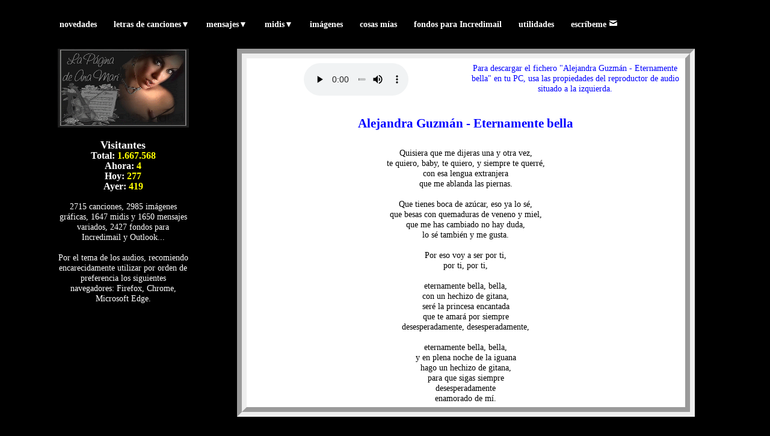

--- FILE ---
content_type: text/html; charset=utf-8
request_url: https://anaferra.com/canciones/121
body_size: 3542
content:
<!DOCTYPE html>
<html lang="es">
    <head>
        <script src="https://www.googleoptimize.com/optimize.js?id=OPT-5T4QXFC"></script>
        <meta http-equiv="Content-Type" content="text/html; charset=utf-8">
        <!-- Global site tag (gtag.js) - Google Analytics -->
        <script async src="https://www.googletagmanager.com/gtag/js?id=G-T2VVMEP2XX"></script>
        <script>
            window.dataLayer = window.dataLayer || [];
            function gtag(){dataLayer.push(arguments);}
            gtag('js', new Date());
            gtag('config', 'G-T2VVMEP2XX');
        </script>
        <!-- Global site tag (gtag.js) - Google Analytics -->
        <script async src="https://www.googletagmanager.com/gtag/js?id=UA-196603989-1"></script>
        <script>
          window.dataLayer = window.dataLayer || [];
          function gtag(){dataLayer.push(arguments);}
          gtag('js', new Date());

          gtag('config', 'UA-196603989-1');
        </script>
        <meta name = "Author" content = "Ana María Fernández" />
        <meta name="viewport" content="width=device-width, initial-scale=1.0"/>
        <meta name="google-site-verification" content="FY0-A64oN0Dghsj6rI1RvBuuuYwc1vOYkCwmVfYc7u4" />
        <link rel = "stylesheet" href = "https://anaferra.com/estilos.css" />
        <link rel = "stylesheet" href = "https://anaferra.com/Utiles_pagina/fonts/style.css" />
        <meta name = "Description" content = "Quisiera que me dijeras una y otra vez, te quiero, baby, te quiero, y siempre te querré, con esa lengua extranjera que me ablanda las piernas. Que tienes"/>
		<meta name = "Keywords" content = "Letras, canciones, lyrics, songs, music, música, traducidas"/>
		<link rel="canonical" href="https://anaferra.com/canciones/121" />
		<title>Canción: Alejandra Guzmán - Eternamente bella</title>
		<script type="application/ld+json">
			{"@context": "https://schema.org",
			"@type": "MusicRelease",
			"name": "Eternamente bella",
			"byArtist": "Alejandra Guzmán",
			"accessMode": ["textual", "auditory"],
			"accessModeSufficient": [{
			"@type": "ItemList",
			"itemListElement": ["textual", "auditory"],
			"description": "text with its translation and sound"
			}, {
			"@type": "ItemList",
			"itemListElement": ["textual"],
			"description": "text with its translation"
			}],
			"text": "Quisiera que me dijeras una y otra vez,
te quiero, baby, te quiero, y siempre te querré,
con esa lengua extranjera
que me ablanda las piernas.

Que tienes boca de azúcar, eso ya lo sé,
que besas con quemaduras de veneno y miel,
que me has cambiado no hay duda,
lo sé también y me gusta.

Por eso voy a ser por ti,
por ti, por ti,

eternamente bella, bella,
con un hechizo de gitana,
seré la princesa encantada
que te amará por siempre
desesperadamente, desesperadamente,

eternamente bella, bella,
y en plena noche de la iguana
hago un hechizo de gitana,
para que sigas siempre
desesperadamente
enamorado de mí.

Dispara ya, ¿estás dispuesto a morir por mí?
¿por qué te vendes tan caro? dime ya que sí,
tras esos lentes tan negros,
¿qué demonios piensas?

Así es la ruleta rusa, échale valor,
¿de qué te sirven las dudas?, haz igual que yo,
si encuentro algo que me gusta,
lo tomo y no me lo pienso.

Desde hoy prometo ser por ti,
por ti, por ti,

eternamente bella, bella,
con un hechizo de gitana,
seré la princesa encantada
que te amará por siempre
desesperadamente, desesperadamente,

eternamente bella, bella,
y en plena noche de la iguana
hago un hechizo de gitana,
para que sigas siempre
desesperadamente, desesperadamente...",
			"translator": "anaferra"}</script>
    </head>
    <body>
        <div id="contenedor">
            <div id="cabecera">
                <header>
                    <div style="clear:both"></div>
                        <div id ="menu">
                            <nav>
                                <ul class="chico">
                                    <li>
                                        <a href="#">Menú</a>
                                        <ul class="grande">
                                        	                                            <li><a href = "https://anaferra.com/novedades">novedades</a></li>
                                            <li>
                                                <a href="#">letras de canciones<span>&#9660;</span></a>
                                                <ul>
                                                    <li><a href="https://anaferra.com/canciones/interprete">por intérprete</a></li>
                                                    <li><a href="https://anaferra.com/canciones/titulo">por título</a></li>
                                                    <li><a href="https://anaferra.com/canciones/amistad/pag-1">amistad</a></li>
                                                    <li><a href="https://anaferra.com/canciones/amor/pag-1">amor</a></li>
                                                    <li><a href="https://anaferra.com/canciones/celos/pag-1">celos</a></li>
                                                    <li><a href="https://anaferra.com/canciones/desamor/pag-1">desamor</a></li>
                                                    <li><a href="https://anaferra.com/canciones/despedida/pag-1">despedida</a></li>
                                                    <li><a href="https://anaferra.com/canciones/familia/pag-1">familia</a></li>
                                                    <li><a href="https://anaferra.com/canciones/madres/pag-1">madres</a></li>
                                                    <li><a href="https://anaferra.com/canciones/navidad/pag-1">navidad</a></li>
                                                    <li><a href="https://anaferra.com/canciones/padres/pag-1">padres</a></li>
                                                    <li><a href="https://anaferra.com/canciones/protesta/pag-1">protesta</a></li>
                                                    <li><a href="https://anaferra.com/canciones/religioso/pag-1">religiosos</a></li>
                                                    <li><a href="https://anaferra.com/canciones/soledad/pag-1">soledad</a></li>
                                                    <li><a href="https://anaferra.com/canciones/varios/pag-1">varios</a></li>
                                                </ul>
                                            </li>
                                            <li>
                                                <a href="#">mensajes<span>&#9660;</span></a>
                                                <ul>
                                                    <li><a href="https://anaferra.com/mensajes/amistad/pag-1">amistad</a></li>
                                                    <li><a href="https://anaferra.com/mensajes/enamorados/pag-1">amor</a></li>
                                                    <li><a href="https://anaferra.com/mensajes/autoayuda/pag-1">autoayuda</a></li>
                                                    <li>
                                                        <a href="#">ocasiones<span>&#9660;</span></a>
                                                        <ul>
                                                            <li><a href="https://anaferra.com/mensajes/año-nuevo/pag-1">año nuevo</a></li>
                                                            <li><a href="https://anaferra.com/mensajes/navidad/pag-1">navidad</a></li>
                                                            <li><a href="https://anaferra.com/mensajes/semana-santa/pag-1">semana santa</a></li>
                                                            <li><a href="https://anaferra.com/mensajes/padre/pag-1">padres</a></li>
                                                            <li><a href="https://anaferra.com/mensajes/madre/pag-1">madres</a></li>
                                                            <li><a href="https://anaferra.com/mensajes/mujer/pag-1">mujeres</a></li>
                                                            <li><a href="https://anaferra.com/mensajes/hombre/pag-1">hombres</a></li>
                                                            <li><a href="https://anaferra.com/mensajes/abuelos/pag-1">mayores</a></li>
                                                            <li><a href="https://anaferra.com/mensajes/difuntos/pag-1">difuntos</a></li>
                                                        </ul>
                                                    </li>
                                                    <li><a href="https://anaferra.com/mensajes/felicitaciones/pag-1">felicitaciones</a></li>
                                                    <li><a href="https://anaferra.com/mensajes/religiosos/pag-1">religiosos</a></li>
                                                    <li><a href="https://anaferra.com/mensajes/humor/pag-1">humor</a></li>
                                                    <li><a href="https://anaferra.com/mensajes/variados/pag-1">variados</a></li>
                                                </ul>
                                            </li>
                                            <li>
                                                <a href="#">midis<span>&#9660;</span></a>
                                                <ul>
                                                    <li><a href="https://anaferra.com/midis/baladas/pag-1">baladas</a></li>
                                                    <li><a href="https://anaferra.com/midis/clásico/pag-1">clásico</a></li>
                                                    <li><a href="https://anaferra.com/midis/disco/pag-1">disco</a></li>
                                                    <li><a href="https://anaferra.com/midis/felicitaciones/pag-1">felicitaciones</a></li>
                                                    <li><a href="https://anaferra.com/midis/fiesta/pag-1">fiesta</a></li>
                                                    <li><a href="https://anaferra.com/midis/navidad/pag-1">navidad</a></li>
                                                    <li><a href="https://anaferra.com/midis/romántico/pag-1">romántico</a></li>
                                                    <li>
                                                        <a href="#">varios<span>&#9660;</span></a>
                                                        <ul>
                                                            <li><a href="https://anaferra.com/midis/Halloween/pag-1">Halloween</a></li>
                                                            <li><a href="https://anaferra.com/midis/nanas/pag-1">nanas</a></li>
                                                            <li><a href="https://anaferra.com/midis/pelis-y-series/pag-1">pelis y series</a></li>
                                                            <li><a href="https://anaferra.com/midis/religiosos/pag-1">religiosos</a></li>
                                                        </ul>
                                                    </li>
                                                </ul>
                                            </li>
                                            <li><a href="https://anaferra.com/graficos">imágenes</a></li>
                                            <li><a href="https://anaferra.com/cosas-mias">cosas mías</a></li>
                                            <li><a href="https://anaferra.com/fondos">fondos para Incredimail</a></li>
                                            <li><a href="https://anaferra.com/utilidades">utilidades</a></li>
                                            <li><a href = "https://anaferra.com/contactar">escríbeme <span class="icon-mail"></span></a></li>
                                        </ul>
                                    </li>
                                </ul>

                                <ul class="grande">
                                                                                <li><a href = "https://anaferra.com/novedades">novedades</a></li>
                                            <li>
                                                <a href="#">letras de canciones<span>&#9660;</span></a>
                                                <ul>
                                                    <li><a href="https://anaferra.com/canciones/interprete">por intérprete</a></li>
                                                    <li><a href="https://anaferra.com/canciones/titulo">por título</a></li>
                                                    <li><a href="https://anaferra.com/canciones/amistad/pag-1">amistad</a></li>
                                                    <li><a href="https://anaferra.com/canciones/amor/pag-1">amor</a></li>
                                                    <li><a href="https://anaferra.com/canciones/celos/pag-1">celos</a></li>
                                                    <li><a href="https://anaferra.com/canciones/desamor/pag-1">desamor</a></li>
                                                    <li><a href="https://anaferra.com/canciones/despedida/pag-1">despedida</a></li>
                                                    <li><a href="https://anaferra.com/canciones/familia/pag-1">familia</a></li>
                                                    <li><a href="https://anaferra.com/canciones/madres/pag-1">madres</a></li>
                                                    <li><a href="https://anaferra.com/canciones/navidad/pag-1">navidad</a></li>
                                                    <li><a href="https://anaferra.com/canciones/padres/pag-1">padres</a></li>
                                                    <li><a href="https://anaferra.com/canciones/protesta/pag-1">protesta</a></li>
                                                    <li><a href="https://anaferra.com/canciones/religioso/pag-1">religiosos</a></li>
                                                    <li><a href="https://anaferra.com/canciones/soledad/pag-1">soledad</a></li>
                                                    <li><a href="https://anaferra.com/canciones/varios/pag-1">varios</a></li>
                                                </ul>
                                            </li>
                                            <li>
                                                <a href="#">mensajes<span>&#9660;</span></a>
                                                <ul>
                                                    <li><a href="https://anaferra.com/mensajes/amistad/pag-1">amistad</a></li>
                                                    <li><a href="https://anaferra.com/mensajes/enamorados/pag-1">amor</a></li>
                                                    <li><a href="https://anaferra.com/mensajes/autoayuda/pag-1">autoayuda</a></li>
                                                    <li>
                                                        <a href="#">ocasiones<span>&#9660;</span></a>
                                                        <ul>
                                                            <li><a href="https://anaferra.com/mensajes/año-nuevo/pag-1">año nuevo</a></li>
                                                            <li><a href="https://anaferra.com/mensajes/navidad/pag-1">navidad</a></li>
                                                            <li><a href="https://anaferra.com/mensajes/semana-santa/pag-1">semana santa</a></li>
                                                            <li><a href="https://anaferra.com/mensajes/padre/pag-1">padres</a></li>
                                                            <li><a href="https://anaferra.com/mensajes/madre/pag-1">madres</a></li>
                                                            <li><a href="https://anaferra.com/mensajes/mujer/pag-1">mujeres</a></li>
                                                            <li><a href="https://anaferra.com/mensajes/hombre/pag-1">hombres</a></li>
                                                            <li><a href="https://anaferra.com/mensajes/abuelos/pag-1">mayores</a></li>
                                                            <li><a href="https://anaferra.com/mensajes/difuntos/pag-1">difuntos</a></li>
                                                        </ul>
                                                    </li>
                                                    <li><a href="https://anaferra.com/mensajes/felicitaciones/pag-1">felicitaciones</a></li>
                                                    <li><a href="https://anaferra.com/mensajes/religiosos/pag-1">religiosos</a></li>
                                                    <li><a href="https://anaferra.com/mensajes/humor/pag-1">humor</a></li>
                                                    <li><a href="https://anaferra.com/mensajes/variados/pag-1">variados</a></li>
                                                </ul>
                                            </li>
                                            <li>
                                                <a href="#">midis<span>&#9660;</span></a>
                                                <ul>
                                                    <li><a href="https://anaferra.com/midis/baladas/pag-1">baladas</a></li>
                                                    <li><a href="https://anaferra.com/midis/clásico/pag-1">clásico</a></li>
                                                    <li><a href="https://anaferra.com/midis/disco/pag-1">disco</a></li>
                                                    <li><a href="https://anaferra.com/midis/felicitaciones/pag-1">felicitaciones</a></li>
                                                    <li><a href="https://anaferra.com/midis/fiesta/pag-1">fiesta</a></li>
                                                    <li><a href="https://anaferra.com/midis/navidad/pag-1">navidad</a></li>
                                                    <li><a href="https://anaferra.com/midis/romántico/pag-1">romántico</a></li>
                                                    <li>
                                                        <a href="#">varios<span>&#9660;</span></a>
                                                        <ul>
                                                            <li><a href="https://anaferra.com/midis/Halloween/pag-1">Halloween</a></li>
                                                            <li><a href="https://anaferra.com/midis/nanas/pag-1">nanas</a></li>
                                                            <li><a href="https://anaferra.com/midis/pelis-y-series/pag-1">pelis y series</a></li>
                                                            <li><a href="https://anaferra.com/midis/religiosos/pag-1">religiosos</a></li>
                                                        </ul>
                                                    </li>
                                                </ul>
                                            </li>
                                            <li><a href="https://anaferra.com/graficos">imágenes</a></li>
                                            <li><a href="https://anaferra.com/cosas-mias">cosas mías</a></li>
                                            <li><a href="https://anaferra.com/fondos">fondos para Incredimail</a></li>
                                            <li><a href="https://anaferra.com/utilidades">utilidades</a></li>
                                            <li><a href = "https://anaferra.com/contactar">escríbeme <span class="icon-mail"></span></a></li>
                                </ul>
                            </nav>
                        </div>
                    <div style="clear:both"></div>
                </header>
            </div>

            <div id="capaLateralIzq">
                <div>
                    <img src="https://anaferra.com/Utiles_pagina/paginadeanamari.gif" alt="Logo">
                </div><br>
                <h3 class = "blanco">Visitantes</h3>
                <h4 class = "blanco">Total: <span class = "amarillo"> 1.667.568 </span></h4>
                <h4 class = "blanco">Ahora: <span class = "amarillo"> 4 </span></h4>
                <h4 class = "blanco">Hoy: <span class = "amarillo"> 277</span></h4>
                <h4 class = "blanco">Ayer: <span class = "amarillo"> 419 </span> </h4><br>
                <p class = "blanco">
                    2715 canciones, 2985 imágenes gráficas, 1647 midis y 1650 mensajes variados, 2427 fondos para Incredimail y Outlook...<br><br>
                        Por el tema de los audios, recomiendo encarecidamente utilizar por orden de preferencia los siguientes navegadores: Firefox, Chrome, Microsoft Edge.
                </p>
            </div>

            <div id="capaPaginas">
                <div class="tabla">
                    <div class="fila">
<div class="SinLineaMitad">
<audio autoplay controls>
<source src="https://anaferra.com/Letras/LetrasA/Alejandra_Guzman-Eternamente_bella.wav">
<source src="https://anaferra.com/Letras/LetrasA/Alejandra_Guzman-Eternamente_bella.mp3">
Tu navegador no reproduce los formatos wav ni mp3. (Prueba con otro navegador)
</audio>
</div>
<div class="SinLineaMitad">
<span class="azul">Para descargar el fichero "Alejandra Guzmán - Eternamente bella" en tu PC, usa las propiedades del reproductor de audio situado a la izquierda. </span></div></div>
<div class="fila"><div class="SinLineaEntera"><br>
<h1 class="azul">Alejandra Guzmán - Eternamente bella</h1></div>
<div class = "SinLineaEntera"><br>Quisiera que me dijeras una y otra vez,<br />
te quiero, baby, te quiero, y siempre te querré,<br />
con esa lengua extranjera<br />
que me ablanda las piernas.<br />
<br />
Que tienes boca de azúcar, eso ya lo sé,<br />
que besas con quemaduras de veneno y miel,<br />
que me has cambiado no hay duda,<br />
lo sé también y me gusta.<br />
<br />
Por eso voy a ser por ti,<br />
por ti, por ti,<br />
<br />
eternamente bella, bella,<br />
con un hechizo de gitana,<br />
seré la princesa encantada<br />
que te amará por siempre<br />
desesperadamente, desesperadamente,<br />
<br />
eternamente bella, bella,<br />
y en plena noche de la iguana<br />
hago un hechizo de gitana,<br />
para que sigas siempre<br />
desesperadamente<br />
enamorado de mí.<br />
<br />
Dispara ya, ¿estás dispuesto a morir por mí?<br />
¿por qué te vendes tan caro? dime ya que sí,<br />
tras esos lentes tan negros,<br />
¿qué demonios piensas?<br />
<br />
Así es la ruleta rusa, échale valor,<br />
¿de qué te sirven las dudas?, haz igual que yo,<br />
si encuentro algo que me gusta,<br />
lo tomo y no me lo pienso.<br />
<br />
Desde hoy prometo ser por ti,<br />
por ti, por ti,<br />
<br />
eternamente bella, bella,<br />
con un hechizo de gitana,<br />
seré la princesa encantada<br />
que te amará por siempre<br />
desesperadamente, desesperadamente,<br />
<br />
eternamente bella, bella,<br />
y en plena noche de la iguana<br />
hago un hechizo de gitana,<br />
para que sigas siempre<br />
desesperadamente, desesperadamente...<br><br></div>
</div>
<br>
                </div>
            </div>

            <div style="clear:both"></div>
        </div>
    </body>
</html>


--- FILE ---
content_type: text/css
request_url: https://anaferra.com/estilos.css
body_size: 1467
content:
* {
    padding: 0;
    margin: 0;
    box-sizing: border-box;
}

body {
    overflow: hidden;
    background-color: black;
    text-align: center;
}

#contenedor {
    margin: 0 auto;
    position: relative;
    z-index: 0;
}

#cabecera {
    position: relative;
    z-index: 10;
}

#capaPaginas {
    overflow-y: auto;
    overflow-x: hidden;
    border: groove 1rem;
    background-color: white;
    float: left;
    margin-top: 2rem;
    position: relative;
    z-index: 2;
}

#capaLateralIzq {
    float: left;
    margin-top: 2rem;
    position: relative;
    z-index: 1;
}

.tabla {
    display: table;
    border: 0;
    width: 100%;
}

.fila {
    display: table-row;
    border: 0;
    width: 100%;
}

.SinLineaMitad {
    width: 50%;
    float: left;
    display: table-cell;
    border: 0;
    padding: 0.5rem;
}

.SinLineaEntera {
    width: 100%;
    float: left;
    display: table-cell;
    border: 0;
    padding: 0.5rem;
}

.SinLineaEnteraJ {
    width: 100%;
    float: left;
    display: table-cell;
    border: 0;
    text-align: left;
    padding: 0.5rem;
}

.marco {
    position: relative;
}

.fondo {
    position: relative;
    top: 0;
    left: 0;
    z-index: 3;
}

.nuevo {
    position: absolute;
    top: 0;
    left: 30rem;
    z-index: 4;
}

img {
    height: auto;
    max-width: 100%;
}

input {
    height: auto;
    max-width: 100%;
}

div a {
    color: darkred;
    padding: 1rem;
}

    div a:hover {
        color: blue;
    }

li a {
    text-decoration: none;
    color: white;
    background-color: black;
    font-weight: bold;
    padding: 0.2rem;
}

li:hover > a {
    color: yellow;
}

li ul li a {
    color: black;
    background-color: grey;
    font-weight: normal;
}

.letras {
    font-size: 200%;
    line-height: 3.5rem;
}

.azul {
    color: blue;
}

.blanco {
    color: white;
}

.amarillo {
    color: yellow;
}

.firma {
    font-weight: bolder;
    font-style: italic;
}

li {
    float: left;
    position: relative;
    list-style: none;
    padding-right: 2%;
}

ul {
    top: 100%;
    left: 0%;
}

    ul li ul {
        position: absolute;
        display: none;
    }

li:hover ul {
    display: block;
}

    li:hover ul li ul {
        display: none;
    }

        li:hover ul li ul li ul {
            display: none;
        }

ul li ul li:hover ul {
    display: block;
}

ul li ul li ul li:hover ul {
    display: block;
}

ul li ul li {
    width: 100%;
    border-bottom: 0.1rem solid white;
    border-right: 0.1rem solid white;
    background-color: grey;
    padding-left: 0.5rem;
    padding-right: 0.1rem;
    padding-top: 0.3rem;
    padding-bottom: 0.3rem;
}

    ul li ul li ul {
        left: 100%;
        top: 0;
    }

        ul li ul li ul li {
            width: 120%;
        }

audio {
    max-width: 50%;
}

@media screen {
    body {
        font-size: 1rem;
        line-height: 120%;
    }

    #contenedor {
        padding: 1rem;
        width: 90%;
    }

    .chico {
        display: none;
    }

    .grande {
        display: block;
    }

    #capaPaginas {
        max-height: 88vh;
        margin-left: 5rem;
        width: 70%;
    }

    #capaLateralIzq {
        max-height: 88vh;
        width: 20%;
    }

    .inputlista {
        padding-top: 0.5rem;
        padding-bottom: 0.5rem;
    }

    .inputpaginas {
        padding-left: 0.5rem;
        padding-right: 0.5rem;
    }

    .inputletra {
        padding: 0.5rem;
    }

    .flotante {
        padding: 0.5rem;
    }

    h1 {
        font-size: 1.4rem;
    }

    h2 {
        font-size: 1.3rem;
    }

    h3 {
        font-size: 1.2rem;
    }

    h4 {
        font-size: 1.1rem;
    }
}

@media screen and (max-width: 1440px) {
    body {
        font-size: 0.9rem;
        line-height: 120%;
    }

    #contenedor {
        width: 90%;
        padding: 2rem;
    }

    #capaPaginas {
        margin-left: 5rem;
        max-height: 85vh;
        width: 70%;
    }

    #capaLateralIzq {
        max-height: 85vh;
        width: 20%;
    }

    .inputlista {
        padding-top: 0.5rem;
        padding-bottom: 0.5rem;
    }

    .inputpaginas {
        padding-left: 0.5rem;
        padding-right: 0.5rem;
    }

    .inputletra {
        padding: 0.5rem;
    }

    .flotante {
        padding: 0.5rem;
    }

    h1 {
        font-size: 1.3rem;
    }

    h2 {
        font-size: 1.2rem;
    }

    h3 {
        font-size: 1.1rem;
    }

    h4 {
        font-size: 1rem;
    }

    .chico {
        display: none;
    }

    .grande {
        display: block;
    }
}

@media screen and (max-width: 1024px) {
    body {
        font-size: 0.8rem;
        line-height: 130%;
    }

    #contenedor {
        width: 100%;
        padding: 2rem;
    }

    #capaPaginas {
        margin-left: 3rem;
        max-height: 88vh;
        width: 70%;
    }

    #capaLateralIzq {
        max-height: 85vh;
        width: 20%;
    }

    .inputlista {
        padding-top: 0.6rem;
        padding-bottom: 0.6rem;
    }

    .inputpaginas {
        padding-left: 0.6rem;
        padding-right: 0.6rem;
    }

    .inputletra {
        padding: 0.6rem;
    }

    .flotante {
        padding: 0.6rem;
    }

    h1 {
        font-size: 1.2rem;
    }

    h2 {
        font-size: 1.1rem;
    }

    h3 {
        font-size: 1rem;
    }

    h4 {
        font-size: 0.9rem;
    }

    .chico {
        display: none;
    }

    .grande {
        display: block;
    }
}

@media screen and (max-width: 768px) {
    body {
        font-size: 0.7rem;
        line-height: 150%;
    }

    #contenedor {
        width: 100%;
        padding: 1rem;
    }

    .grande {
        display: none;
    }

    .chico {
        display: block;
    }

    #capaLateralIzq {
        display: none;
    }

    #capaPaginas {
        margin-left: 0;
        width: 98%;
        max-height: 88vh;
    }

    .inputlista {
        padding-top: 0.9rem;
        padding-bottom: 0.7rem;
    }

    .inputpaginas {
        padding-left: 0.7rem;
        padding-right: 0.7rem;
    }

    .inputletra {
        padding: 0.7rem;
    }

    .flotante {
        padding: 0.7rem;
    }

    h1 {
        font-size: 1.1rem;
    }

    h2 {
        font-size: 1rem;
    }

    h3 {
        font-size: 0.9rem;
    }

    h4 {
        font-size: 0.8rem;
    }
}

@media screen and (max-width: 375px) {
    body {
        font-size: 0.6rem;
        line-height: 150%;
    }

    #contenedor {
        width: 100%;
        padding: 1rem;
    }

    div.tabla {
        max-width: 100%;
    }

    .grande {
        display: none;
    }

    .chico {
        display: block;
    }

    input {
        max-width: 100%;
    }

    .inputlista {
        padding-top: 0.8rem;
        padding-bottom: 0.8rem;
    }

    .inputpaginas {
        padding-left: 0.8rem;
        padding-right: 0.8rem;
    }

    .inputletra {
        padding: 0.8rem;
    }

    .flotante {
        padding: 0.8rem;
    }

    #capaLateralIzq {
        display: none;
    }

    #capaPaginas {
        margin-left: 0;
        width: 100%;
        max-height: 90vh;
    }

    h1 {
        font-size: 1rem;
    }

    h2 {
        font-size: 0.9rem;
    }

    h3 {
        font-size: 0.8rem;
    }

    h4 {
        font-size: 0.7rem;
    }
}
